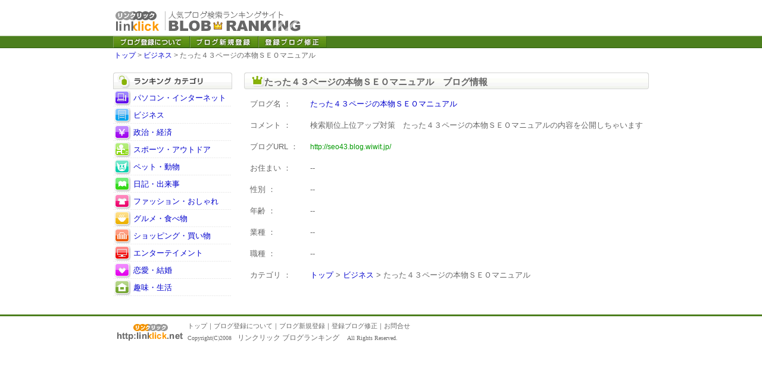

--- FILE ---
content_type: text/html; charset=UTF-8
request_url: http://linklick.net/details/117.html
body_size: 1787
content:
<!DOCTYPE HTML PUBLIC "-//W3C//DTD HTML 4.01 Transitional//EN">
<html lang="ja">
<head>
<meta http-equiv="content-type" content="text/html; charset=utf-8">
<meta http-equiv="content-style-type" content="text/css">
<meta http-equiv="content-script-type" content="text/javascript">
<title>たった４３ページの本物ＳＥＯマニュアル　人気ブログ検索ランキング【リンクリック ブログ】</title>
<meta name="description" content="人気のブログをジャンルやプロフィールから探せるブログの検索ポータルサイト！">
<meta name="keywords" content="ブログ,ランキング">
<link href="../css/main.css" rel="stylesheet" type="text/css">
</head>
<body>
<div class="main"><a href="../"><img src="../images/logo.gif" alt="人気ブログ検索ランキングサイト【リンクリック ブログ】" width="330" height="60"></a></div>
<div class="menu"><div class="main"><a href="../regist/"><img src="../images/gbtn_regist_info.gif" alt="ブログ登録募集について" width="129" height="19"></a><a href="../regist/regist.php"><img src="../images/gbtn_regist.gif" alt="ブログ新規登録" width="115" height="19"></a><a href="../revise/"><img src="../images/gbtn_revise.gif" alt="登録ブログ修正" width="115" height="19"></a></div></div>

<div class="main">
<div class="breadcrumbs"><a href="../">トップ</a> &gt; <a href="../ranking/business/">ビジネス</a> &gt; たった４３ページの本物ＳＥＯマニュアル</div>



<table cellpadding="0" cellspacing="0">
<tr>
<td class="menu_ranking"><img src="../images/tit_categorymenu.gif" alt="ランキング カテゴリ" width="200" height="28" class="img_btm">
<table cellpadding="1" cellspacing="1" class="text13" style="width:200px;">
<tr><td class="menu_line"><img src="../images/icon/computer.gif" alt="パソコン・インターネット" width="28" height="26" class="img_btm"></td>
<td class="menu_line"><a href="../ranking/computer/">パソコン・インターネット</a></td>
</tr>
<tr><td class="menu_line"><img src="../images/icon/business.gif" alt="ビジネス" width="28" height="26" class="img_btm"></td>
<td class="menu_line"><a href="../ranking/business/">ビジネス</a></td>
</tr>
<tr><td class="menu_line"><img src="../images/icon/money.gif" alt="政治・経済" width="28" height="26" class="img_btm"></td>
<td class="menu_line"><a href="../ranking/money/">政治・経済</a></td>
</tr>
<tr><td class="menu_line"><img src="../images/icon/sports.gif" alt="スポーツ・アウトドア" width="28" height="26" class="img_btm"></td>
<td class="menu_line"><a href="../ranking/sports/">スポーツ・アウトドア</a></td>
</tr>
<tr><td class="menu_line"><img src="../images/icon/pet.gif" alt="ペット・動物" width="28" height="26" class="img_btm"></td>
<td class="menu_line"><a href="../ranking/pet/">ペット・動物</a></td>
</tr>
<tr><td class="menu_line"><img src="../images/icon/diary.gif" alt="日記・出来事" width="28" height="26" class="img_btm"></td>
<td class="menu_line"><a href="../ranking/diary/">日記・出来事</a></td>
</tr>
<tr><td class="menu_line"><img src="../images/icon/fashion.gif" alt="ファッション・おしゃれ" width="28" height="26" class="img_btm"></td>
<td class="menu_line"><a href="../ranking/fashion/">ファッション・おしゃれ</a></td>
</tr>
<tr><td class="menu_line"><img src="../images/icon/gourmet.gif" alt="グルメ・食べ物" width="28" height="26" class="img_btm"></td>
<td class="menu_line"><a href="../ranking/gourmet/">グルメ・食べ物</a></td>
</tr>
<tr><td class="menu_line"><img src="../images/icon/shopping.gif" alt="ショッピング・買い物" width="28" height="26" class="img_btm"></td>
<td class="menu_line"><a href="../ranking/shopping/">ショッピング・買い物</a></td>
</tr>
<tr><td class="menu_line"><img src="../images/icon/entertainment.gif" alt="エンターテイメント" width="28" height="26" class="img_btm"></td>
<td class="menu_line"><a href="../ranking/entertainment/">エンターテイメント</a></td>
</tr>
<tr><td class="menu_line"><img src="../images/icon/love.gif" alt="恋愛・結婚" width="28" height="26" class="img_btm"></td>
<td class="menu_line"><a href="../ranking/love/">恋愛・結婚</a></td>
</tr>
<tr><td class="menu_line"><img src="../images/icon/life.gif" alt="趣味・生活" width="28" height="26" class="img_btm"></td>
<td class="menu_line"><a href="../ranking/life/">趣味・生活</a></td>
</tr>
</table>
</td>
<td class="ranking_tb">
<div class="tit_ranking">たった４３ページの本物ＳＥＯマニュアル　ブログ情報</div>

<table border="0" cellpadding="10" cellspacing="0" class="text13">
<tr>
	<td nowrap class="form_tb">ブログ名 ：</td>
	<td class="form_tb_cont"><a href="http://seo43.blog.wiwit.jp/" target="_blank">たった４３ページの本物ＳＥＯマニュアル</a></td>
</tr>
<tr>
	<td nowrap class="form_tb">コメント ：</td>
	<td class="form_tb_cont">検索順位上位アップ対策　たった４３ページの本物ＳＥＯマニュアルの内容を公開しちゃいます</td>
</tr>
<tr>
	<td nowrap class="form_tb">ブログURL ：</td>
	<td class="form_tb_cont"><span class="url">http://seo43.blog.wiwit.jp/</span></td>
</tr>


<tr>
	<td nowrap class="form_tb">お住まい ：</td>
	<td class="form_tb_cont">--</td>
</tr>
<tr>
	<td nowrap class="form_tb">性別 ：</td>
	<td class="form_tb_cont">--</td>
</tr>
<tr>
	<td nowrap class="form_tb">年齢 ：</td>
	<td class="form_tb_cont">--</td>
</tr>
<tr>
	<td nowrap class="form_tb">業種 ：</td>
	<td class="form_tb_cont">--</td>
</tr>
<tr>
	<td nowrap class="form_tb">職種 ：</td>
	<td class="form_tb_cont">--</td>
</tr>
<tr>
	<td nowrap class="form_tb">カテゴリ ：</td>
	<td class="form_tb_cont"><a href="../">トップ</a> &gt; <a href="../ranking/business/">ビジネス</a> &gt; たった４３ページの本物ＳＥＯマニュアル</td>
</tr>
</table></td>
</tr>
</table>

</div>

<div class="footerline">
<div class="main">
<img src="../images/logo_url.gif" alt="http://linklick.net" width="125" height="40" style="float:left;">
<div class="footer_menu"><a href="../">トップ</a>｜<a href="../regist/">ブログ登録について</a>｜<a href="../regist/regist.php">ブログ新規登録</a>｜<a href="../revise/">登録ブログ修正</a>｜<a href="../contact/">お問合せ</a></div>
<div class="footer">Copyright(C)2008　<a href="../">リンクリック ブログランキング</a>　 All Rights Reserved.</div>
</div>
</div>
</body>
</html>

--- FILE ---
content_type: text/css
request_url: http://linklick.net/css/main.css
body_size: 1258
content:
body {
	margin: 0px;
	text-align: center;
	font-family: "�l�r �o�S�V�b�N" ,sans-serif;
}

img {
	border-width: 0px;
}

.img_btm {
	vertical-align:bottom;
}

.text10 {
	color: #666666;
	font-size: 10px;
	line-height: 125%;
}
.text11 {
	color: #666666;
	font-size: 11px;
	line-height: 125%;
}
.text12 {
	color: #666666;
	font-size: 12px;
	line-height: 130%;
}
.text13 {
	color: #666666;
	font-size: 13px;
	line-height: 130%;
}
.text14 {
	color: #666666;
	font-size: 14px;
	line-height: 130%;
}

.url {
	color: #009900;
	font-size: 12px;
}


a:link{
text-decoration:none; color:#0000CD;
}

a:visited{
text-decoration:none; color:#0000CD;
}

a:active{
text-decoration:none; color:#FF6699;
}

a:hover{
text-decoration:underline; color:#FF8600;
}

.main{
width:900px;
padding:0px;
text-align:left;
margin-top:0px;
margin-left:auto;
margin-right:auto;
margin-bottom:0px;
}

.menu {
width:100%;
border-top: 1px solid #A6BF8F;
border-bottom: 1px solid #305F10;
background-color:#4C7F1E;
}

.menu_line {
	background-image: url(../images/line_menu.gif);
	background-repeat: no-repeat;
	background-position: bottom;
}

.search {
	width:600px;
	padding:5px;
	background-color:#EEEEEE;
	color: #666666;
	font-size:12px;
	border-left: 1px solid #F2F2F2;
	border-right: 1px solid #F2F2F2;
	border-bottom: 1px solid #F2F2F2;
}

.search_tl {
text-align:right;
}

.searchbox {
	width:100%;
	padding:5px;
	color: #666666;
	font-size:12px;
	border-bottom: 1px solid #4C7F1E;
}

.linedotted{
	height:38px;
	border-bottom: 1px dotted #D5D5D5;
	background-image: url(../images/par_a.gif);
	background-repeat: no-repeat;
	padding-top:2px;
	padding-left:17px;
	padding-right:0px;
	padding-bottom:3px;
}


.linetopranking{
	height:38px;
	border-bottom: 1px dotted #D5D5D5;
	padding-top:2px;
	padding-left:17px;
	padding-right:0px;
	padding-bottom:3px;
}

.footerline{
	width:100%;
	margin-top:30px;
	border-top: 3px solid #4C7F1E;
	padding:0px;
}


.footer{
	color: #696969;
	font-size: 10px;
	padding-top:0px;
	padding-left:15px;
	padding-right:15px;
	padding-bottom:15px;
text-align:left;
margin-top:4px;
margin-left:15px;
margin-right:15px;
margin-bottom:0px;
font-family: Verdana;
}


.footer a:link{
	color: #696969;
	text-decoration: none;
	font-size: 12px;
}
.footer a:visited {
	color: #696969;
	text-decoration: none;
	font-size: 12px;
}
.footer a:hover {
	color: #0036A6;
	text-decoration: none;
	font-size: 12px;
}
.footer a:activ {
	color: #696969;
	text-decoration: none;
	font-size: 12px;
}

.footer_menu{
	color: #696969;
	font-size: 11px;
	padding-top:5px;
	padding-bottom:0px;
	margin-top:4px;
	margin-left:20px;
	margin-right:20px;
	margin-bottom:0px;
}


.footer_menu a:link{
	color: #696969;
	text-decoration: none;
	/*background-image: url(../images/par_footer_menu.gif);
	padding-left:12px;*/
	background-repeat: no-repeat;
}
.footer_menu a:visited {
	color: #696969;
	text-decoration: none;
	/*background-image: url(../images/par_footer_menu.gif);
	padding-left:12px;*/
	background-repeat: no-repeat;
}
.footer_menu a:hover {
	color: #0036A6;
	text-decoration: none;
	/*background-image: url(../images/par_footer_menu.gif);
	padding-left:12px;*/
	background-repeat: no-repeat;
}
.footer_menu a:activ {
	color: #696969;
	text-decoration: none;
	/*background-image: url(../images/par_footer_menu.gif);
	padding-left:12px;*/
	background-repeat: no-repeat;
}



.per_a {
	background-image: url(../images/par_a.gif);
	background-repeat: no-repeat;
}

.per_a_ss{
	width:240px;
	border-bottom: 1px dotted #D5D5D5;
	background-image: url(../images/par_a_ss.gif);
	background-repeat: no-repeat;
	padding-top:2px;
	padding-left:17px;
	padding-right:0px;
	padding-bottom:3px;
	margin:6px 13px;
}


.per_b {
	background-image: url(../images/par_a.gif);
	background-repeat: no-repeat;
	padding-top:3px;padding-left:16px;padding-bottom:4px;
}


.sub_nemu {
	background-image: url(../images/par_a.gif);
	background-repeat: no-repeat;
	margin-left:12px;
	padding-top:3px;padding-left:16px;padding-bottom:4px;
}


.breadcrumbs{
color: #666666;
font-size: 12px;
padding-top:4px;
padding-left:2px;
margin-bottom:20px;
}


.tit_main {
	width:600px;
	height:28px;
	padding-top:7px;
	padding-left:34px;
	color: #666666;
	font-size: 15px;
	font-weight: bold;
	background-image: url(../images/tit_main.gif);
	background-repeat: no-repeat;
}



.tit_ranking {
	width:680px;
	height:28px;
	padding-top:7px;
	padding-left:34px;
	color: #666666;
	font-size: 15px;
	font-weight: bold;
	background-image: url(../images/tit_ranking.gif);
	background-repeat: no-repeat;
}




.menu_ranking {
	vertical-align:top;
	width:220px;
	padding-right:20px;
}

.ranking_tb_rank {
	text-align:center;
	vertical-align:top;
	width:60px;
	padding-top:30px;
	padding-left:0px;
	color: #666666;
	font-size: 15px;
	font-weight: bold;
	background-image: url(../images/icon/ranking.gif);
	background-repeat: no-repeat;
}

.ranking_tb_rank1 {
	text-align:center;
	vertical-align:top;
	width:60px;
	padding-top:30px;
	padding-left:0px;
	color: #666666;
	font-size: 15px;
	font-weight: bold;
	background-image: url(../images/icon/ranking1.gif);
	background-repeat: no-repeat;
}

.ranking_tb_rank2 {
	text-align:center;
	vertical-align:top;
	width:60px;
	padding-top:30px;
	padding-left:0px;
	color: #666666;
	font-size: 15px;
	font-weight: bold;
	background-image: url(../images/icon/ranking2.gif);
	background-repeat: no-repeat;
}

.ranking_tb_rank3 {
	text-align:center;
	vertical-align:top;
	width:60px;
	padding-top:30px;
	padding-left:0px;
	color: #666666;
	font-size: 15px;
	font-weight: bold;
	background-image: url(../images/icon/ranking3.gif);
	background-repeat: no-repeat;
}

.ranking_tb {
	vertical-align:top;
	width:680px;
}


.pagenavi {
	width:680px;
	font-size:12px;
	padding:4px;
	margin-top:1px;
}

.pagenavilink {
	width:680px;
	border-top:1px dotted #D1D1D1;
	border-bottom:1px dotted #D1D1D1;
	color: #666666;
	font-size: 14px;
	text-align: center;
	margin-top:5px;
	margin-bottom:20px;
	padding-top:5px;
	padding-bottom:5px;
}

.lastdate {
	width:680px;
	font-size:12px;
	text-align:right;
}


.category {
	padding:5px;
	background-image: url(../images/back_category.gif);
	background-repeat: repeat-y;
	width:600px;
}



.category_btm {
	background-image: url(../images/tit_category_btm.gif);
	background-repeat: no-repeat;
	width:600px;
	height:8px;
}









.pagenavilink2 A {
	padding-top: 2px; padding-bottom: 2px; padding-right: 5px; padding-left: 5px; font-size: 13px;background-color:#FCFDF8;border: 1px solid #D5D5D5;
}
.pagenavilink2 A:hover {
	padding-top: 2px; padding-bottom: 2px; padding-right: 5px; padding-left: 5px; FONT-SIZE: 13px;background-color:#FCFDF8;border: 1px solid #D5D5D5;
}

.pagenavilink2 A {
	padding-top: 2px; padding-bottom: 2px; padding-right: 5px; padding-left: 5px; font-size: 13px;background-color:#FCFDF8;border: 1px solid #D5D5D5;
}
.pagenavilink2 A:hover {
	padding-top: 2px; padding-bottom: 2px; padding-right: 5px; padding-left: 5px; FONT-SIZE: 13px;background-color:#FCFDF8;border: 1px solid #D5D5D5;
}